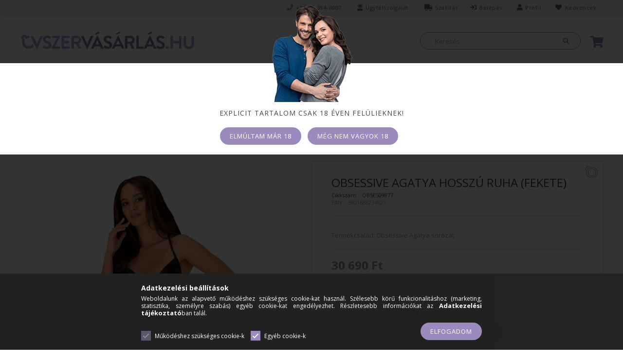

--- FILE ---
content_type: text/html; charset=UTF-8
request_url: https://ovszer-vasarlas.hu/shop_ajax/ajax_box_cat.php?master_shop_id=2495&lang_master=hu&get_ajax=1&type=responsive_call&box_var_name=shop_cat&box_var_already=no&box_var_responsive=yes&box_var_section=content&box_var_highlight=yes&box_var_type=normal&box_var_multilevel_id=responsive_cat_menu&cat_key=236831&aktcat=990423&_=1769047889305
body_size: 338
content:
<li><span class="ajax_param">788706|990423</span><a href="https://ovszer-vasarlas.hu/erotikus-adventi-naptar" class="text_small resp_clickable" onclick="return false;">Adventi naptárak</a></li><li><div class="next_level_arrow"></div><span class="ajax_param">824143|990423</span><a href="https://ovszer-vasarlas.hu/sct/824143/Vibratorok" class="text_small has_child resp_clickable" onclick="return false;">Vibrátorok</a></li><li><div class="next_level_arrow"></div><span class="ajax_param">266040|990423</span><a href="https://ovszer-vasarlas.hu/sct/266040/Dildok" class="text_small has_child resp_clickable" onclick="return false;">Dildók</a></li><li><div class="next_level_arrow"></div><span class="ajax_param">309822|990423</span><a href="https://ovszer-vasarlas.hu/sct/309822/Maszturbatorok-Uraknak" class="text_small has_child resp_clickable" onclick="return false;">Maszturbátorok Uraknak</a></li><li><div class="next_level_arrow"></div><span class="ajax_param">171462|990423</span><a href="https://ovszer-vasarlas.hu/sct/171462/Erotikus-kellek" class="text_small has_child resp_clickable" onclick="return false;">Erotikus kellék</a></li><li><div class="next_level_arrow"></div><span class="ajax_param">577248|990423</span><a href="https://ovszer-vasarlas.hu/sct/577248/Szerepjatek-BDSM" class="text_small has_child resp_clickable" onclick="return false;">Szerepjáték - BDSM</a></li><li class="active_menu"><div class="next_level_arrow"></div><span class="ajax_param">349891|990423</span><a href="https://ovszer-vasarlas.hu/sct/349891/Szexi-ruhazat" class="text_small has_child resp_clickable" onclick="return false;">Szexi ruházat</a></li><li><span class="ajax_param">535464|990423</span><a href="https://ovszer-vasarlas.hu/spl/535464/Erotikus-Tarsasjatek" class="text_small resp_clickable" onclick="return false;">Erotikus Társasjáték</a></li>

--- FILE ---
content_type: text/html; charset=UTF-8
request_url: https://ovszer-vasarlas.hu/shop_ajax/ajax_box_cat.php?master_shop_id=2495&lang_master=hu&get_ajax=1&type=responsive_call&box_var_name=shop_cat&box_var_already=no&box_var_responsive=yes&box_var_section=content&box_var_highlight=yes&box_var_type=normal&box_var_multilevel_id=responsive_cat_menu&cat_key=349891&aktcat=990423&_=1769047889306
body_size: 642
content:
<li><span class="ajax_param">527325|990423</span><a href="https://ovszer-vasarlas.hu/spl/527325/Cicaruhak-Testharisnyak" class="text_small resp_clickable" onclick="return false;">Cicaruhák, Testharisnyák</a></li><li><span class="ajax_param">978481|990423</span><a href="https://ovszer-vasarlas.hu/spl/978481/Tangak-alsok" class="text_small resp_clickable" onclick="return false;">Tangák, alsók</a></li><li><span class="ajax_param">465660|990423</span><a href="https://ovszer-vasarlas.hu/spl/465660/Nyitott-harisnyanadragok" class="text_small resp_clickable" onclick="return false;">Nyitott harisnyanadrágok</a></li><li><span class="ajax_param">911069|990423</span><a href="https://ovszer-vasarlas.hu/spl/911069/Body-k" class="text_small resp_clickable" onclick="return false;">Body-k</a></li><li><span class="ajax_param">521001|990423</span><a href="https://ovszer-vasarlas.hu/spl/521001/Szettek-osszeallitasok" class="text_small resp_clickable" onclick="return false;">Szettek, összeállítások</a></li><li><span class="ajax_param">427438|990423</span><a href="https://ovszer-vasarlas.hu/spl/427438/Combfixek" class="text_small resp_clickable" onclick="return false;">Combfixek</a></li><li><span class="ajax_param">956939|990423</span><a href="https://ovszer-vasarlas.hu/spl/956939/Harisnyak-harisnyanadragok" class="text_small resp_clickable" onclick="return false;">Harisnyák, harisnyanadrágok</a></li><li><span class="ajax_param">251230|990423</span><a href="https://ovszer-vasarlas.hu/spl/251230/Harisnyatartok" class="text_small resp_clickable" onclick="return false;">Harisnyatartók</a></li><li><span class="ajax_param">513559|990423</span><a href="https://ovszer-vasarlas.hu/Fuzok-es-Korszazsok" class="text_small resp_clickable" onclick="return false;">Fűzők és Korszázsok</a></li><li><span class="ajax_param">588899|990423</span><a href="https://ovszer-vasarlas.hu/spl/588899/Kombine-Babydoll" class="text_small resp_clickable" onclick="return false;">Kombiné, Babydoll</a></li><li class="active_menu" class="active_menu"><span class="ajax_param">990423|990423</span><a href="https://ovszer-vasarlas.hu/spl/990423/Miniruhak" class="text_small resp_clickable" onclick="return false;">Miniruhák</a></li><li><span class="ajax_param">533703|990423</span><a href="https://ovszer-vasarlas.hu/spl/533703/Melltartok-mellemelok" class="text_small resp_clickable" onclick="return false;">Melltartók, mellemelők</a></li><li><span class="ajax_param">979487|990423</span><a href="https://ovszer-vasarlas.hu/spl/979487/Jelmezek" class="text_small resp_clickable" onclick="return false;">Jelmezek</a></li><li><span class="ajax_param">417055|990423</span><a href="https://ovszer-vasarlas.hu/spl/417055/Kesztyuk" class="text_small resp_clickable" onclick="return false;">Kesztyűk</a></li><li><span class="ajax_param">874859|990423</span><a href="https://ovszer-vasarlas.hu/spl/874859/Parokak" class="text_small resp_clickable" onclick="return false;">Parókák</a></li><li><span class="ajax_param">432909|990423</span><a href="https://ovszer-vasarlas.hu/spl/432909/Alsok-Uraknak" class="text_small resp_clickable" onclick="return false;">Alsók Uraknak</a></li><li><span class="ajax_param">720307|990423</span><a href="https://ovszer-vasarlas.hu/Felsok-Uraknak" class="text_small resp_clickable" onclick="return false;">Felsők Uraknak</a></li><li><span class="ajax_param">199150|990423</span><a href="https://ovszer-vasarlas.hu/Furdoruhak-bikinik" class="text_small resp_clickable" onclick="return false;">Fűrdőruhák, bikinik</a></li><li><span class="ajax_param">770331|990423</span><a href="https://ovszer-vasarlas.hu/spl/770331/Kiegeszitok" class="text_small resp_clickable" onclick="return false;">Kiegészítők</a></li><li><span class="ajax_param">502213|990423</span><a href="https://ovszer-vasarlas.hu/Alsok-holgyeknek-a-nehez-napokra" class="text_small resp_clickable" onclick="return false;">Alsók hölgyeknek a nehéz napokra</a></li>